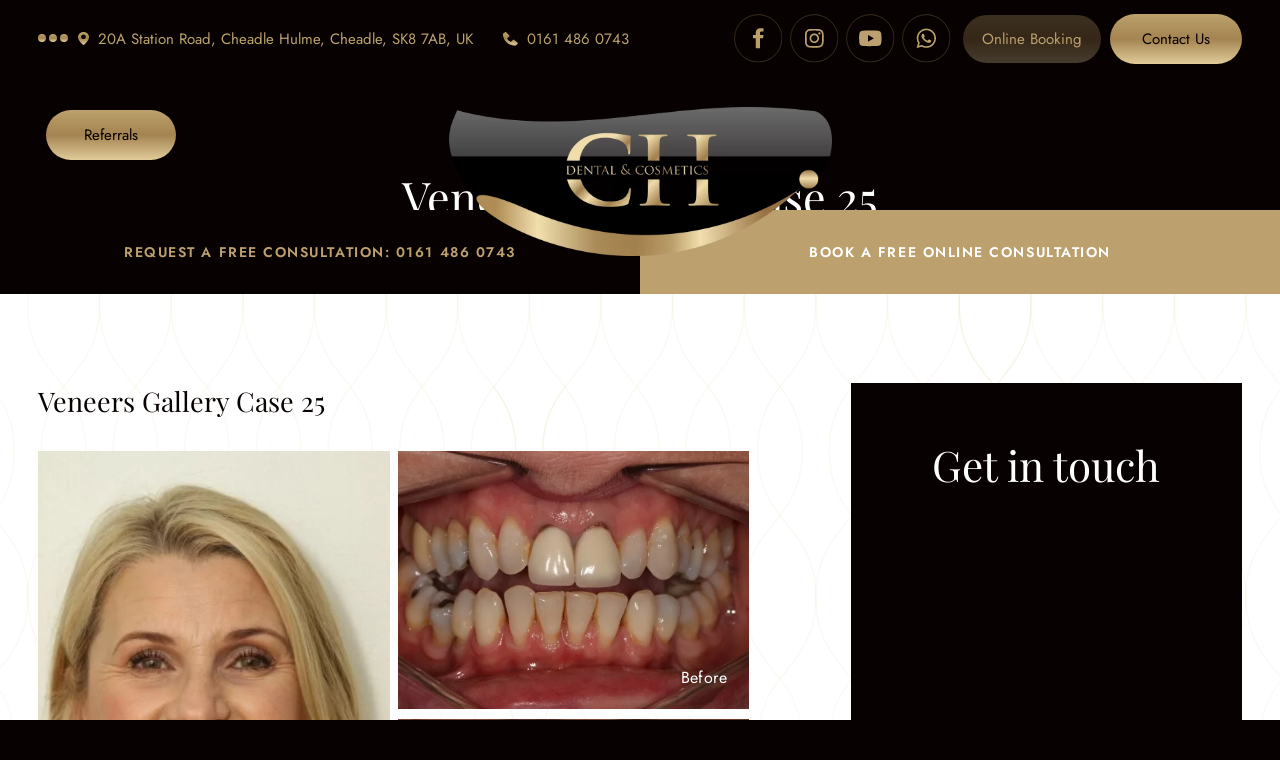

--- FILE ---
content_type: image/svg+xml
request_url: https://www.cheadlehulmedental.com/wp-content/themes/cheadlehulmedental/images/conten-bg1.svg
body_size: 2491
content:
<svg width="1440" height="700" viewBox="0 0 1440 700" fill="none" xmlns="http://www.w3.org/2000/svg">
    <g clip-path="url(#uau98ykmfa)">
        <mask id="ocbfm371bb" style="mask-type:luminance" maskUnits="userSpaceOnUse" x="-9" y="0" width="645" height="657">
            <path d="M636 0H-9v657h645V0z" fill="#fff"/>
        </mask>
        <g mask="url(#ocbfm371bb)" fill="#E1CC9A" fill-opacity=".13">
            <path d="M-.76 587.257c-2.768-3.473-5.536-6.966-8.24-10.577v2.62c2.31 3.036 4.663 5.997 7.005 8.937 14.203 17.851 28.895 36.32 31.93 68.752h1.586c-3.045-32.997-17.908-51.679-32.28-69.743M-1.995 259.641c15.98 20.088 32.515 40.857 32.515 81.662 0 40.804-16.523 61.573-32.515 81.661-2.342 2.94-4.695 5.901-7.005 8.936v2.621c2.704-3.611 5.483-7.105 8.24-10.577 16.151-20.301 32.856-41.294 32.856-82.641 0-41.348-16.705-62.341-32.856-82.642-2.757-3.472-5.536-6.966-8.24-10.577v2.621c2.31 3.035 4.663 5.996 7.005 8.936z"/>
            <path d="M32.106 341.271c0-40.805 16.524-61.574 32.515-81.662 16.15-20.301 32.855-41.294 32.855-82.642 0-41.347-16.704-62.34-32.855-82.641C48.63 74.238 32.107 53.468 32.107 12.664c0-4.356.191-8.617.564-12.664h-1.587a142.985 142.985 0 0 0-.553 12.664c0 41.347 16.704 62.34 32.855 82.642 15.98 20.088 32.515 40.857 32.515 81.661 0 40.805-16.534 61.574-32.515 81.662-16.15 20.301-32.855 41.294-32.855 82.642 0 41.347 16.704 62.34 32.855 82.641C79.366 444 95.901 464.77 95.901 505.574c0 40.804-16.534 61.574-32.515 81.662-14.373 18.064-29.246 36.756-32.28 69.753h1.586c3.034-32.443 17.716-50.912 31.929-68.774 16.15-20.301 32.855-41.294 32.855-82.652 0-41.358-16.704-62.34-32.855-82.641-15.991-20.088-32.514-40.858-32.514-81.662M482.998 587.257c-15.991-20.088-32.514-40.858-32.514-81.662 0-40.804 16.534-61.574 32.514-81.662 16.151-20.3 32.856-41.294 32.856-82.641 0-41.348-16.705-62.341-32.856-82.642-15.991-20.088-32.514-40.857-32.514-81.661 0-40.805 16.534-61.574 32.514-81.662 16.151-20.3 32.856-41.294 32.856-82.652 0-4.346-.192-8.606-.565-12.675h-1.586c.373 4.069.564 8.33.564 12.675 0 40.804-16.534 61.574-32.514 81.661-16.162 20.301-32.856 41.295-32.856 82.653 0 41.358 16.705 62.34 32.856 82.641 15.98 20.088 32.514 40.858 32.514 81.662 0 40.804-16.534 61.574-32.514 81.662-16.162 20.3-32.856 41.294-32.856 82.641 0 41.348 16.705 62.341 32.856 82.642 14.213 17.851 28.894 36.32 31.929 68.752h1.597c-3.045-32.997-17.908-51.679-32.281-69.743"/>
            <path d="M515.854 341.271c0-40.805 16.534-61.574 32.515-81.662 16.15-20.301 32.855-41.294 32.855-82.642 0-41.347-16.705-62.34-32.855-82.641-15.981-20.088-32.515-40.858-32.515-81.662 0-4.356.192-8.617.554-12.664h-1.587c-.372 4.058-.553 8.308-.553 12.664 0 41.347 16.704 62.34 32.855 82.642 15.991 20.088 32.514 40.857 32.514 81.661 0 40.805-16.534 61.574-32.514 81.662-16.151 20.301-32.855 41.294-32.855 82.642 0 41.347 16.704 62.34 32.855 82.641 15.98 20.088 32.514 40.858 32.514 81.662 0 40.804-16.534 61.574-32.514 81.662-14.373 18.064-29.236 36.756-32.28 69.753h1.586c3.034-32.443 17.716-50.912 31.929-68.774 16.151-20.301 32.855-41.294 32.855-82.652 0-41.358-16.704-62.34-32.855-82.641-15.981-20.088-32.515-40.858-32.515-81.662M611.737 505.595c0-33.753 11.306-53.798 24.263-71.085v-2.62c-13.638 17.883-25.85 38.354-25.85 73.705s12.212 55.822 25.85 73.706v-2.621c-12.957-17.286-24.263-37.332-24.263-71.085zM611.737 176.989c0-33.754 11.306-53.799 24.263-71.086v-2.62c-13.638 17.883-25.85 38.355-25.85 73.716 0 35.362 12.212 55.822 25.85 73.706v-2.621c-12.957-17.286-24.263-37.332-24.263-71.085M321.746 587.257c-15.992-20.088-32.515-40.858-32.515-81.662 0-40.804 16.523-61.574 32.515-81.662 16.15-20.3 32.855-41.294 32.855-82.641 0-41.348-16.705-62.341-32.855-82.642-15.992-20.088-32.515-40.857-32.515-81.661 0-40.805 16.523-61.574 32.515-81.662 16.15-20.3 32.855-41.294 32.855-82.652 0-4.346-.192-8.606-.565-12.675h-1.575c.372 4.069.564 8.33.564 12.675 0 40.804-16.534 61.574-32.514 81.661-16.151 20.301-32.856 41.295-32.856 82.653 0 41.358 16.705 62.34 32.856 82.641 15.98 20.088 32.514 40.858 32.514 81.662 0 40.804-16.534 61.574-32.514 81.662-16.151 20.3-32.856 41.294-32.856 82.641 0 41.348 16.705 62.341 32.856 82.642 14.213 17.851 28.894 36.32 31.929 68.752h1.596c-3.044-32.997-17.907-51.679-32.28-69.743M160.493 587.257c-15.991-20.088-32.515-40.858-32.515-81.662 0-40.804 16.524-61.574 32.515-81.662 16.151-20.3 32.855-41.294 32.855-82.641 0-41.348-16.704-62.341-32.855-82.642-15.991-20.088-32.515-40.857-32.515-81.661 0-40.805 16.524-61.574 32.515-81.662 16.151-20.3 32.855-41.294 32.855-82.652 0-4.346-.191-8.606-.564-12.675h-1.586c.372 4.069.564 8.33.564 12.675 0 40.804-16.534 61.574-32.515 81.661-16.15 20.301-32.855 41.295-32.855 82.653 0 41.358 16.705 62.34 32.855 82.641 15.981 20.088 32.515 40.858 32.515 81.662 0 40.804-16.534 61.574-32.515 81.662-16.15 20.3-32.855 41.294-32.855 82.641 0 41.348 16.705 62.341 32.855 82.642 14.213 17.851 28.895 36.32 31.929 68.752h1.587c-3.045-32.997-17.908-51.679-32.281-69.743"/>
            <path d="M193.359 341.271c0-40.805 16.534-61.574 32.514-81.662 16.151-20.301 32.856-41.294 32.856-82.642 0-41.347-16.705-62.34-32.856-82.641-15.98-20.088-32.514-40.858-32.514-81.662 0-4.356.191-8.617.553-12.664h-1.586c-.373 4.058-.554 8.308-.554 12.664 0 41.347 16.705 62.34 32.856 82.642 15.98 20.088 32.514 40.857 32.514 81.661 0 40.805-16.534 61.574-32.514 81.662-16.151 20.301-32.856 41.294-32.856 82.642 0 41.347 16.705 62.34 32.856 82.641 15.98 20.088 32.514 40.858 32.514 81.662 0 40.804-16.534 61.574-32.514 81.662-14.373 18.064-29.236 36.756-32.281 69.753h1.587c3.034-32.443 17.716-50.912 31.929-68.774 16.151-20.301 32.855-41.294 32.855-82.652 0-41.358-16.704-62.34-32.855-82.641-15.981-20.088-32.515-40.858-32.515-81.662M354.601 341.271c0-40.805 16.534-61.574 32.515-81.662 16.15-20.301 32.855-41.294 32.855-82.642 0-41.347-16.705-62.34-32.855-82.641-15.991-20.088-32.515-40.858-32.515-81.662 0-4.356.192-8.617.564-12.664h-1.586a142.982 142.982 0 0 0-.554 12.664c0 41.347 16.705 62.34 32.856 82.642 15.98 20.088 32.514 40.857 32.514 81.661 0 40.805-16.534 61.574-32.514 81.662-16.151 20.301-32.856 41.294-32.856 82.642 0 41.347 16.705 62.34 32.856 82.641 15.98 20.088 32.514 40.858 32.514 81.662 0 40.804-16.534 61.574-32.514 81.662-14.373 18.064-29.246 36.756-32.281 69.753h1.587c3.034-32.443 17.715-50.912 31.929-68.774 16.15-20.301 32.855-41.294 32.855-82.652 0-41.358-16.705-62.34-32.855-82.641-15.991-20.088-32.515-40.858-32.515-81.662M15.274 176.967c0 33.753-11.306 53.799-24.274 71.085v2.621c13.638-17.883 25.85-38.355 25.85-73.706 0-35.351-12.212-55.822-25.85-73.705v2.62c12.957 17.287 24.274 37.332 24.274 71.085zM-9 431.869v2.62c12.957 17.286 24.264 37.332 24.264 71.085 0 33.753-11.307 53.798-24.264 71.085v2.62c13.638-17.883 25.85-38.354 25.85-73.716 0-35.361-12.212-55.811-25.85-73.694z"/>
            <path d="M402.372 587.257c-15.981-20.088-32.515-40.858-32.515-81.662 0-40.804 16.534-61.574 32.515-81.662 16.151-20.3 32.855-41.294 32.855-82.641 0-41.348-16.704-62.341-32.855-82.642-15.981-20.088-32.515-40.857-32.515-81.661 0-40.805 16.534-61.574 32.515-81.662 16.151-20.3 32.855-41.294 32.855-82.652 0-4.346-.191-8.606-.564-12.675h-1.586c.372 4.069.564 8.33.564 12.675 0 40.804-16.534 61.574-32.515 81.661-16.151 20.301-32.855 41.295-32.855 82.653 0 41.358 16.704 62.34 32.855 82.641 15.981 20.088 32.515 40.858 32.515 81.662 0 40.804-16.534 61.574-32.515 81.662-16.151 20.3-32.855 41.294-32.855 82.641 0 41.348 16.704 62.341 32.855 82.642 14.203 17.851 28.895 36.32 31.929 68.752h1.587c-3.045-32.997-17.908-51.679-32.281-69.743"/>
            <path d="M435.228 341.271c0-40.805 16.534-61.574 32.514-81.662 16.151-20.301 32.855-41.294 32.855-82.642 0-41.347-16.704-62.34-32.855-82.641-15.991-20.088-32.514-40.858-32.514-81.662 0-4.356.191-8.617.564-12.664h-1.587a143.371 143.371 0 0 0-.553 12.664c0 41.347 16.704 62.34 32.855 82.642 15.991 20.088 32.515 40.857 32.515 81.661 0 40.805-16.534 61.574-32.515 81.662-16.151 20.301-32.855 41.294-32.855 82.642 0 41.347 16.704 62.34 32.855 82.641 15.991 20.088 32.515 40.858 32.515 81.662 0 40.804-16.534 61.574-32.515 81.662-14.373 18.064-29.235 36.756-32.28 69.753h1.597c3.034-32.443 17.716-50.912 31.929-68.774 16.151-20.301 32.855-41.294 32.855-82.652 0-41.358-16.704-62.34-32.855-82.641-15.991-20.088-32.515-40.858-32.515-81.662M563.625 587.257c-15.991-20.088-32.515-40.858-32.515-81.662 0-40.804 16.524-61.574 32.515-81.662 16.151-20.3 32.855-41.294 32.855-82.641 0-41.348-16.704-62.341-32.855-82.642-15.991-20.088-32.515-40.857-32.515-81.661 0-40.805 16.524-61.574 32.515-81.662 16.151-20.3 32.855-41.294 32.855-82.652 0-4.346-.191-8.606-.553-12.675h-1.587c.373 4.069.564 8.33.564 12.675 0 40.804-16.534 61.574-32.514 81.661-16.151 20.301-32.855 41.295-32.855 82.653 0 41.358 16.704 62.34 32.855 82.641 15.98 20.088 32.514 40.858 32.514 81.662 0 40.804-16.534 61.574-32.514 81.662-16.151 20.3-32.855 41.294-32.855 82.641 0 41.348 16.704 62.341 32.855 82.642 14.213 17.851 28.895 36.32 31.929 68.752h1.597c-3.045-32.997-17.908-51.679-32.28-69.743"/>
            <path d="M627.76 587.246c-14.373 18.064-29.236 36.757-32.281 69.754h1.587c3.034-32.443 17.716-50.912 31.929-68.774 2.342-2.94 4.695-5.911 7.005-8.936v-2.62c-2.704 3.61-5.483 7.104-8.251 10.576M628.994 422.932c-15.98-20.088-32.514-40.857-32.514-81.661 0-40.805 16.534-61.574 32.514-81.662 2.343-2.94 4.696-5.911 7.006-8.936v-2.621c-2.704 3.611-5.483 7.105-8.251 10.577-16.151 20.301-32.855 41.294-32.855 82.642 0 41.347 16.704 62.34 32.855 82.641 2.757 3.472 5.536 6.966 8.24 10.577v-2.621c-2.31-3.035-4.663-5.996-7.005-8.936M79.867 587.257c-15.98-20.088-32.515-40.858-32.515-81.662 0-40.804 16.534-61.574 32.515-81.662 16.15-20.3 32.855-41.294 32.855-82.641 0-41.348-16.705-62.341-32.855-82.642-15.98-20.088-32.515-40.857-32.515-81.661 0-40.805 16.534-61.574 32.515-81.662 16.15-20.3 32.855-41.294 32.855-82.652 0-4.346-.192-8.606-.564-12.675h-1.587c.373 4.069.564 8.33.564 12.675 0 40.804-16.534 61.574-32.514 81.661-16.15 20.301-32.855 41.295-32.855 82.653 0 41.358 16.704 62.34 32.855 82.641 15.98 20.088 32.514 40.858 32.514 81.662 0 40.804-16.534 61.574-32.514 81.662-16.15 20.3-32.855 41.294-32.855 82.641 0 41.348 16.704 62.341 32.855 82.642 14.213 17.851 28.895 36.32 31.929 68.752h1.586c-3.045-32.997-17.907-51.679-32.28-69.743"/>
            <path d="M112.722 341.271c0-40.805 16.524-61.574 32.515-81.662 16.151-20.301 32.855-41.294 32.855-82.642 0-41.347-16.704-62.34-32.855-82.641-15.981-20.088-32.515-40.858-32.515-81.662 0-4.356.192-8.617.564-12.664H111.7a142.982 142.982 0 0 0-.554 12.664c0 41.347 16.705 62.34 32.856 82.642 15.98 20.088 32.514 40.857 32.514 81.661 0 40.805-16.534 61.574-32.514 81.662-16.151 20.301-32.856 41.294-32.856 82.642 0 41.347 16.705 62.34 32.856 82.641 15.98 20.088 32.514 40.858 32.514 81.662 0 40.804-16.534 61.574-32.514 81.662-14.373 18.064-29.246 36.756-32.281 69.753h1.597c3.035-32.443 17.716-50.912 31.929-68.774 16.151-20.301 32.856-41.294 32.856-82.652 0-41.358-16.705-62.34-32.856-82.641-15.98-20.088-32.514-40.858-32.514-81.662M241.12 587.257c-15.992-20.088-32.515-40.858-32.515-81.662 0-40.804 16.523-61.574 32.515-81.662 16.15-20.3 32.855-41.294 32.855-82.641 0-41.348-16.705-62.341-32.855-82.642-15.992-20.088-32.515-40.857-32.515-81.661 0-40.805 16.523-61.574 32.515-81.662 16.15-20.3 32.855-41.294 32.855-82.652 0-4.346-.192-8.606-.554-12.675h-1.586c.372 4.069.564 8.33.564 12.675 0 40.804-16.534 61.574-32.514 81.661-16.151 20.301-32.856 41.295-32.856 82.653 0 41.358 16.705 62.34 32.856 82.641 15.98 20.088 32.514 40.858 32.514 81.662 0 40.804-16.534 61.574-32.514 81.662-16.151 20.3-32.856 41.294-32.856 82.641 0 41.348 16.705 62.341 32.856 82.642 14.213 17.851 28.894 36.32 31.929 68.752h1.597c-3.045-32.997-17.908-51.679-32.281-69.743"/>
            <path d="M273.975 341.271c0-40.805 16.534-61.574 32.514-81.662 16.151-20.301 32.855-41.294 32.855-82.642 0-41.347-16.704-62.34-32.855-82.641-15.991-20.088-32.514-40.858-32.514-81.662 0-4.356.191-8.617.564-12.664h-1.586a142.982 142.982 0 0 0-.554 12.664c0 41.347 16.704 62.34 32.855 82.642 15.981 20.088 32.515 40.857 32.515 81.661 0 40.805-16.534 61.574-32.515 81.662-16.151 20.301-32.855 41.294-32.855 82.642 0 41.347 16.704 62.34 32.855 82.641 15.981 20.088 32.515 40.858 32.515 81.662 0 40.804-16.534 61.574-32.515 81.662-14.373 18.064-29.246 36.756-32.28 69.753h1.586c3.034-32.443 17.716-50.912 31.929-68.774 16.151-20.301 32.855-41.294 32.855-82.652 0-41.358-16.704-62.34-32.855-82.641-15.991-20.088-32.514-40.858-32.514-81.662"/>
        </g>
    </g>
    <g clip-path="url(#20y6q19ngc)">
        <mask id="pkzdn70ntd" style="mask-type:luminance" maskUnits="userSpaceOnUse" x="555" y="0" width="645" height="657">
            <path d="M1200 0H555v657h645V0z" fill="#fff"/>
        </mask>
        <g mask="url(#pkzdn70ntd)" fill="#E1CC9A" fill-opacity=".13">
            <path d="M563.24 587.257c-2.768-3.473-5.536-6.966-8.24-10.577v2.62c2.31 3.036 4.663 5.997 7.005 8.937 14.203 17.851 28.895 36.32 31.929 68.752h1.587c-3.045-32.997-17.908-51.679-32.281-69.743M562.005 259.641c15.981 20.088 32.515 40.857 32.515 81.662 0 40.804-16.523 61.573-32.515 81.661-2.342 2.94-4.695 5.901-7.005 8.936v2.621c2.704-3.611 5.483-7.105 8.24-10.577 16.151-20.301 32.856-41.294 32.856-82.641 0-41.348-16.705-62.341-32.856-82.642-2.757-3.472-5.536-6.966-8.24-10.577v2.621c2.31 3.035 4.663 5.996 7.005 8.936z"/>
            <path d="M596.106 341.271c0-40.805 16.524-61.574 32.515-81.662 16.151-20.301 32.855-41.294 32.855-82.642 0-41.347-16.704-62.34-32.855-82.641-15.991-20.088-32.515-40.858-32.515-81.662 0-4.356.192-8.617.565-12.664h-1.587a142.99 142.99 0 0 0-.553 12.664c0 41.347 16.704 62.34 32.855 82.642 15.98 20.088 32.515 40.857 32.515 81.661 0 40.805-16.535 61.574-32.515 81.662-16.151 20.301-32.855 41.294-32.855 82.642 0 41.347 16.704 62.34 32.855 82.641 15.98 20.088 32.515 40.858 32.515 81.662 0 40.804-16.535 61.574-32.515 81.662-14.373 18.064-29.246 36.756-32.28 69.753h1.586c3.034-32.443 17.716-50.912 31.929-68.774 16.151-20.301 32.855-41.294 32.855-82.652 0-41.358-16.704-62.34-32.855-82.641-15.991-20.088-32.515-40.858-32.515-81.662M1047 587.257c-15.99-20.088-32.52-40.858-32.52-81.662 0-40.804 16.54-61.574 32.52-81.662 16.15-20.3 32.85-41.294 32.85-82.641 0-41.348-16.7-62.341-32.85-82.642-15.99-20.088-32.52-40.857-32.52-81.661 0-40.805 16.54-61.574 32.52-81.662 16.15-20.3 32.85-41.294 32.85-82.652 0-4.346-.19-8.606-.56-12.675h-1.59c.38 4.069.57 8.33.57 12.675 0 40.804-16.54 61.574-32.52 81.661-16.16 20.301-32.85 41.295-32.85 82.653 0 41.358 16.7 62.34 32.85 82.641 15.98 20.088 32.52 40.858 32.52 81.662 0 40.804-16.54 61.574-32.52 81.662-16.16 20.3-32.85 41.294-32.85 82.641 0 41.348 16.7 62.341 32.85 82.642 14.22 17.851 28.9 36.32 31.93 68.752h1.6c-3.05-32.997-17.91-51.679-32.28-69.743"/>
            <path d="M1079.85 341.271c0-40.805 16.54-61.574 32.52-81.662 16.15-20.301 32.85-41.294 32.85-82.642 0-41.347-16.7-62.34-32.85-82.641-15.98-20.088-32.52-40.858-32.52-81.662 0-4.356.2-8.617.56-12.664h-1.59c-.37 4.058-.55 8.308-.55 12.664 0 41.347 16.7 62.34 32.85 82.642 15.99 20.088 32.52 40.857 32.52 81.661 0 40.805-16.54 61.574-32.52 81.662-16.15 20.301-32.85 41.294-32.85 82.642 0 41.347 16.7 62.34 32.85 82.641 15.98 20.088 32.52 40.858 32.52 81.662 0 40.804-16.54 61.574-32.52 81.662-14.37 18.064-29.23 36.756-32.28 69.753h1.59c3.03-32.443 17.71-50.912 31.93-68.774 16.15-20.301 32.85-41.294 32.85-82.652 0-41.358-16.7-62.34-32.85-82.641-15.98-20.088-32.52-40.858-32.52-81.662M1175.74 505.595c0-33.753 11.3-53.798 24.26-71.085v-2.62c-13.64 17.883-25.85 38.354-25.85 73.705s12.21 55.822 25.85 73.706v-2.621c-12.96-17.286-24.26-37.332-24.26-71.085zM1175.74 176.989c0-33.754 11.3-53.799 24.26-71.086v-2.62c-13.64 17.883-25.85 38.355-25.85 73.716 0 35.362 12.21 55.822 25.85 73.706v-2.621c-12.96-17.286-24.26-37.332-24.26-71.085M885.746 587.257c-15.992-20.088-32.515-40.858-32.515-81.662 0-40.804 16.523-61.574 32.515-81.662 16.15-20.3 32.855-41.294 32.855-82.641 0-41.348-16.705-62.341-32.855-82.642-15.992-20.088-32.515-40.857-32.515-81.661 0-40.805 16.523-61.574 32.515-81.662 16.15-20.3 32.855-41.294 32.855-82.652 0-4.346-.192-8.606-.565-12.675h-1.575c.372 4.069.564 8.33.564 12.675 0 40.804-16.534 61.574-32.514 81.661-16.151 20.301-32.856 41.295-32.856 82.653 0 41.358 16.705 62.34 32.856 82.641 15.98 20.088 32.514 40.858 32.514 81.662 0 40.804-16.534 61.574-32.514 81.662-16.151 20.3-32.856 41.294-32.856 82.641 0 41.348 16.705 62.341 32.856 82.642 14.213 17.851 28.894 36.32 31.929 68.752h1.596c-3.044-32.997-17.907-51.679-32.28-69.743M724.493 587.257c-15.991-20.088-32.515-40.858-32.515-81.662 0-40.804 16.524-61.574 32.515-81.662 16.151-20.3 32.855-41.294 32.855-82.641 0-41.348-16.704-62.341-32.855-82.642-15.991-20.088-32.515-40.857-32.515-81.661 0-40.805 16.524-61.574 32.515-81.662 16.151-20.3 32.855-41.294 32.855-82.652 0-4.346-.191-8.606-.564-12.675h-1.586c.372 4.069.564 8.33.564 12.675 0 40.804-16.534 61.574-32.515 81.661-16.15 20.301-32.855 41.295-32.855 82.653 0 41.358 16.705 62.34 32.855 82.641 15.981 20.088 32.515 40.858 32.515 81.662 0 40.804-16.534 61.574-32.515 81.662-16.15 20.3-32.855 41.294-32.855 82.641 0 41.348 16.705 62.341 32.855 82.642 14.213 17.851 28.895 36.32 31.929 68.752h1.587c-3.045-32.997-17.908-51.679-32.281-69.743"/>
            <path d="M757.359 341.271c0-40.805 16.534-61.574 32.514-81.662 16.151-20.301 32.856-41.294 32.856-82.642 0-41.347-16.705-62.34-32.856-82.641-15.98-20.088-32.514-40.858-32.514-81.662 0-4.356.191-8.617.553-12.664h-1.586c-.373 4.058-.554 8.308-.554 12.664 0 41.347 16.705 62.34 32.856 82.642 15.98 20.088 32.514 40.857 32.514 81.661 0 40.805-16.534 61.574-32.514 81.662-16.151 20.301-32.856 41.294-32.856 82.642 0 41.347 16.705 62.34 32.856 82.641 15.98 20.088 32.514 40.858 32.514 81.662 0 40.804-16.534 61.574-32.514 81.662-14.373 18.064-29.236 36.756-32.281 69.753h1.587c3.034-32.443 17.716-50.912 31.929-68.774 16.151-20.301 32.855-41.294 32.855-82.652 0-41.358-16.704-62.34-32.855-82.641-15.981-20.088-32.515-40.858-32.515-81.662M918.601 341.271c0-40.805 16.534-61.574 32.515-81.662 16.15-20.301 32.855-41.294 32.855-82.642 0-41.347-16.705-62.34-32.855-82.641-15.991-20.088-32.515-40.858-32.515-81.662 0-4.356.192-8.617.564-12.664h-1.586a142.982 142.982 0 0 0-.554 12.664c0 41.347 16.705 62.34 32.856 82.642 15.98 20.088 32.514 40.857 32.514 81.661 0 40.805-16.534 61.574-32.514 81.662-16.151 20.301-32.856 41.294-32.856 82.642 0 41.347 16.705 62.34 32.856 82.641 15.98 20.088 32.514 40.858 32.514 81.662 0 40.804-16.534 61.574-32.514 81.662-14.373 18.064-29.246 36.756-32.281 69.753h1.587c3.034-32.443 17.715-50.912 31.929-68.774 16.15-20.301 32.855-41.294 32.855-82.652 0-41.358-16.705-62.34-32.855-82.641-15.991-20.088-32.515-40.858-32.515-81.662M579.274 176.967c0 33.753-11.307 53.799-24.274 71.085v2.621c13.638-17.883 25.85-38.355 25.85-73.706 0-35.351-12.212-55.822-25.85-73.705v2.62c12.957 17.287 24.274 37.332 24.274 71.085zM555 431.869v2.62c12.957 17.286 24.263 37.332 24.263 71.085 0 33.753-11.306 53.798-24.263 71.085v2.62c13.638-17.883 25.85-38.354 25.85-73.716 0-35.361-12.212-55.811-25.85-73.694z"/>
            <path d="M966.372 587.257c-15.981-20.088-32.515-40.858-32.515-81.662 0-40.804 16.534-61.574 32.515-81.662 16.151-20.3 32.855-41.294 32.855-82.641 0-41.348-16.704-62.341-32.855-82.642-15.981-20.088-32.515-40.857-32.515-81.661 0-40.805 16.534-61.574 32.515-81.662 16.151-20.3 32.855-41.294 32.855-82.652 0-4.346-.191-8.606-.564-12.675h-1.586c.372 4.069.564 8.33.564 12.675 0 40.804-16.534 61.574-32.515 81.661-16.151 20.301-32.855 41.295-32.855 82.653 0 41.358 16.704 62.34 32.855 82.641 15.981 20.088 32.515 40.858 32.515 81.662 0 40.804-16.534 61.574-32.515 81.662-16.151 20.3-32.855 41.294-32.855 82.641 0 41.348 16.704 62.341 32.855 82.642 14.203 17.851 28.895 36.32 31.929 68.752h1.587c-3.045-32.997-17.908-51.679-32.281-69.743"/>
            <path d="M999.228 341.271c0-40.805 16.532-61.574 32.512-81.662 16.15-20.301 32.86-41.294 32.86-82.642 0-41.347-16.71-62.34-32.86-82.641-15.99-20.088-32.512-40.858-32.512-81.662 0-4.356.191-8.617.564-12.664h-1.587a143.371 143.371 0 0 0-.553 12.664c0 41.347 16.708 62.34 32.858 82.642 15.99 20.088 32.51 40.857 32.51 81.661 0 40.805-16.53 61.574-32.51 81.662-16.15 20.301-32.858 41.294-32.858 82.642 0 41.347 16.708 62.34 32.858 82.641 15.99 20.088 32.51 40.858 32.51 81.662 0 40.804-16.53 61.574-32.51 81.662-14.38 18.064-29.24 36.756-32.283 69.753h1.597c3.036-32.443 17.716-50.912 31.926-68.774 16.15-20.301 32.86-41.294 32.86-82.652 0-41.358-16.71-62.34-32.86-82.641-15.99-20.088-32.512-40.858-32.512-81.662M1127.62 587.257c-15.99-20.088-32.51-40.858-32.51-81.662 0-40.804 16.52-61.574 32.51-81.662 16.16-20.3 32.86-41.294 32.86-82.641 0-41.348-16.7-62.341-32.86-82.642-15.99-20.088-32.51-40.857-32.51-81.661 0-40.805 16.52-61.574 32.51-81.662 16.16-20.3 32.86-41.294 32.86-82.652 0-4.346-.19-8.606-.55-12.675h-1.59c.37 4.069.56 8.33.56 12.675 0 40.804-16.53 61.574-32.51 81.661-16.15 20.301-32.86 41.295-32.86 82.653 0 41.358 16.71 62.34 32.86 82.641 15.98 20.088 32.51 40.858 32.51 81.662 0 40.804-16.53 61.574-32.51 81.662-16.15 20.3-32.86 41.294-32.86 82.641 0 41.348 16.71 62.341 32.86 82.642 14.21 17.851 28.89 36.32 31.93 68.752h1.6c-3.05-32.997-17.91-51.679-32.28-69.743"/>
            <path d="M1191.76 587.246c-14.37 18.064-29.24 36.757-32.28 69.754h1.59c3.03-32.443 17.71-50.912 31.92-68.774 2.35-2.94 4.7-5.911 7.01-8.936v-2.62c-2.7 3.61-5.48 7.104-8.25 10.576M1192.99 422.932c-15.98-20.088-32.51-40.857-32.51-81.661 0-40.805 16.53-61.574 32.51-81.662 2.35-2.94 4.7-5.911 7.01-8.936v-2.621c-2.7 3.611-5.48 7.105-8.25 10.577-16.15 20.301-32.86 41.294-32.86 82.642 0 41.347 16.71 62.34 32.86 82.641 2.76 3.472 5.54 6.966 8.24 10.577v-2.621c-2.31-3.035-4.66-5.996-7.01-8.936M643.867 587.257c-15.981-20.088-32.515-40.858-32.515-81.662 0-40.804 16.534-61.574 32.515-81.662 16.15-20.3 32.855-41.294 32.855-82.641 0-41.348-16.705-62.341-32.855-82.642-15.981-20.088-32.515-40.857-32.515-81.661 0-40.805 16.534-61.574 32.515-81.662 16.15-20.3 32.855-41.294 32.855-82.652 0-4.346-.192-8.606-.564-12.675h-1.587c.373 4.069.564 8.33.564 12.675 0 40.804-16.534 61.574-32.514 81.661-16.151 20.301-32.855 41.295-32.855 82.653 0 41.358 16.704 62.34 32.855 82.641 15.98 20.088 32.514 40.858 32.514 81.662 0 40.804-16.534 61.574-32.514 81.662-16.151 20.3-32.855 41.294-32.855 82.641 0 41.348 16.704 62.341 32.855 82.642 14.213 17.851 28.895 36.32 31.929 68.752h1.586c-3.045-32.997-17.907-51.679-32.28-69.743"/>
            <path d="M676.722 341.271c0-40.805 16.524-61.574 32.515-81.662 16.151-20.301 32.855-41.294 32.855-82.642 0-41.347-16.704-62.34-32.855-82.641-15.981-20.088-32.515-40.858-32.515-81.662 0-4.356.192-8.617.564-12.664H675.7a142.982 142.982 0 0 0-.554 12.664c0 41.347 16.705 62.34 32.856 82.642 15.98 20.088 32.514 40.857 32.514 81.661 0 40.805-16.534 61.574-32.514 81.662-16.151 20.301-32.856 41.294-32.856 82.642 0 41.347 16.705 62.34 32.856 82.641 15.98 20.088 32.514 40.858 32.514 81.662 0 40.804-16.534 61.574-32.514 81.662-14.373 18.064-29.246 36.756-32.281 69.753h1.597c3.035-32.443 17.716-50.912 31.929-68.774 16.151-20.301 32.856-41.294 32.856-82.652 0-41.358-16.705-62.34-32.856-82.641-15.98-20.088-32.514-40.858-32.514-81.662M805.12 587.257c-15.992-20.088-32.515-40.858-32.515-81.662 0-40.804 16.523-61.574 32.515-81.662 16.15-20.3 32.855-41.294 32.855-82.641 0-41.348-16.705-62.341-32.855-82.642-15.992-20.088-32.515-40.857-32.515-81.661 0-40.805 16.523-61.574 32.515-81.662 16.15-20.3 32.855-41.294 32.855-82.652 0-4.346-.192-8.606-.554-12.675h-1.586c.372 4.069.564 8.33.564 12.675 0 40.804-16.534 61.574-32.514 81.661-16.151 20.301-32.856 41.295-32.856 82.653 0 41.358 16.705 62.34 32.856 82.641 15.98 20.088 32.514 40.858 32.514 81.662 0 40.804-16.534 61.574-32.514 81.662-16.151 20.3-32.856 41.294-32.856 82.641 0 41.348 16.705 62.341 32.856 82.642 14.213 17.851 28.894 36.32 31.929 68.752h1.597c-3.045-32.997-17.908-51.679-32.281-69.743"/>
            <path d="M837.975 341.271c0-40.805 16.534-61.574 32.514-81.662 16.151-20.301 32.855-41.294 32.855-82.642 0-41.347-16.704-62.34-32.855-82.641-15.991-20.088-32.514-40.858-32.514-81.662 0-4.356.191-8.617.564-12.664h-1.586a142.982 142.982 0 0 0-.554 12.664c0 41.347 16.704 62.34 32.855 82.642 15.981 20.088 32.515 40.857 32.515 81.661 0 40.805-16.534 61.574-32.515 81.662-16.151 20.301-32.855 41.294-32.855 82.642 0 41.347 16.704 62.34 32.855 82.641 15.981 20.088 32.515 40.858 32.515 81.662 0 40.804-16.534 61.574-32.515 81.662-14.373 18.064-29.246 36.756-32.28 69.753h1.586c3.034-32.443 17.716-50.912 31.929-68.774 16.151-20.301 32.855-41.294 32.855-82.652 0-41.358-16.704-62.34-32.855-82.641-15.991-20.088-32.514-40.858-32.514-81.662"/>
        </g>
    </g>
    <g clip-path="url(#5kbxco1ame)">
        <mask id="hcby6owlrf" style="mask-type:luminance" maskUnits="userSpaceOnUse" x="1039" y="0" width="645" height="657">
            <path d="M1684 0h-645v657h645V0z" fill="#fff"/>
        </mask>
        <g mask="url(#hcby6owlrf)" fill="#E1CC9A" fill-opacity=".13">
            <path d="M1047.24 587.257c-2.77-3.473-5.54-6.966-8.24-10.577v2.62c2.31 3.036 4.66 5.997 7.01 8.937 14.2 17.851 28.89 36.32 31.92 68.752h1.59c-3.04-32.997-17.91-51.679-32.28-69.743M1046.01 259.641c15.98 20.088 32.51 40.857 32.51 81.662 0 40.804-16.52 61.573-32.51 81.661-2.35 2.94-4.7 5.901-7.01 8.936v2.621c2.7-3.611 5.48-7.105 8.24-10.577 16.15-20.301 32.86-41.294 32.86-82.641 0-41.348-16.71-62.341-32.86-82.642-2.76-3.472-5.54-6.966-8.24-10.577v2.621c2.31 3.035 4.66 5.996 7.01 8.936z"/>
            <path d="M1080.11 341.271c0-40.805 16.52-61.574 32.51-81.662 16.15-20.301 32.86-41.294 32.86-82.642 0-41.347-16.71-62.34-32.86-82.641-15.99-20.088-32.51-40.858-32.51-81.662 0-4.356.19-8.617.56-12.664h-1.59c-.36 4.058-.55 8.308-.55 12.664 0 41.347 16.7 62.34 32.86 82.642 15.98 20.088 32.51 40.857 32.51 81.661 0 40.805-16.53 61.574-32.51 81.662-16.16 20.301-32.86 41.294-32.86 82.642 0 41.347 16.7 62.34 32.86 82.641 15.98 20.088 32.51 40.858 32.51 81.662 0 40.804-16.53 61.574-32.51 81.662-14.38 18.064-29.25 36.756-32.28 69.753h1.58c3.04-32.443 17.72-50.912 31.93-68.774 16.15-20.301 32.86-41.294 32.86-82.652 0-41.358-16.71-62.34-32.86-82.641-15.99-20.088-32.51-40.858-32.51-81.662M1369.75 587.257c-16-20.088-32.52-40.858-32.52-81.662 0-40.804 16.52-61.574 32.52-81.662 16.15-20.3 32.85-41.294 32.85-82.641 0-41.348-16.7-62.341-32.85-82.642-16-20.088-32.52-40.857-32.52-81.661 0-40.805 16.52-61.574 32.52-81.662 16.15-20.3 32.85-41.294 32.85-82.652 0-4.346-.19-8.606-.56-12.675h-1.58c.37 4.069.57 8.33.57 12.675 0 40.804-16.54 61.574-32.52 81.661-16.15 20.301-32.85 41.295-32.85 82.653 0 41.358 16.7 62.34 32.85 82.641 15.98 20.088 32.52 40.858 32.52 81.662 0 40.804-16.54 61.574-32.52 81.662-16.15 20.3-32.85 41.294-32.85 82.641 0 41.348 16.7 62.341 32.85 82.642 14.21 17.851 28.9 36.32 31.93 68.752h1.6c-3.05-32.997-17.91-51.679-32.28-69.743M1208.49 587.257c-15.99-20.088-32.51-40.858-32.51-81.662 0-40.804 16.52-61.574 32.51-81.662 16.15-20.3 32.86-41.294 32.86-82.641 0-41.348-16.71-62.341-32.86-82.642-15.99-20.088-32.51-40.857-32.51-81.661 0-40.805 16.52-61.574 32.51-81.662 16.15-20.3 32.86-41.294 32.86-82.652 0-4.346-.19-8.606-.57-12.675h-1.58c.37 4.069.56 8.33.56 12.675 0 40.804-16.53 61.574-32.51 81.661-16.15 20.301-32.86 41.295-32.86 82.653 0 41.358 16.71 62.34 32.86 82.641 15.98 20.088 32.51 40.858 32.51 81.662 0 40.804-16.53 61.574-32.51 81.662-16.15 20.3-32.86 41.294-32.86 82.641 0 41.348 16.71 62.341 32.86 82.642 14.21 17.851 28.89 36.32 31.93 68.752h1.58c-3.04-32.997-17.9-51.679-32.28-69.743"/>
            <path d="M1241.36 341.271c0-40.805 16.53-61.574 32.51-81.662 16.15-20.301 32.86-41.294 32.86-82.642 0-41.347-16.71-62.34-32.86-82.641-15.98-20.088-32.51-40.858-32.51-81.662 0-4.356.19-8.617.55-12.664h-1.58c-.38 4.058-.56 8.308-.56 12.664 0 41.347 16.71 62.34 32.86 82.642 15.98 20.088 32.51 40.857 32.51 81.661 0 40.805-16.53 61.574-32.51 81.662-16.15 20.301-32.86 41.294-32.86 82.642 0 41.347 16.71 62.34 32.86 82.641 15.98 20.088 32.51 40.858 32.51 81.662 0 40.804-16.53 61.574-32.51 81.662-14.38 18.064-29.24 36.756-32.28 69.753h1.58c3.04-32.443 17.72-50.912 31.93-68.774 16.15-20.301 32.86-41.294 32.86-82.652 0-41.358-16.71-62.34-32.86-82.641-15.98-20.088-32.51-40.858-32.51-81.662M1402.6 341.271c0-40.805 16.54-61.574 32.52-81.662 16.15-20.301 32.85-41.294 32.85-82.642 0-41.347-16.7-62.34-32.85-82.641-16-20.088-32.52-40.858-32.52-81.662 0-4.356.19-8.617.57-12.664h-1.59c-.36 4.058-.55 8.308-.55 12.664 0 41.347 16.7 62.34 32.85 82.642 15.98 20.088 32.52 40.857 32.52 81.661 0 40.805-16.54 61.574-32.52 81.662-16.15 20.301-32.85 41.294-32.85 82.642 0 41.347 16.7 62.34 32.85 82.641 15.98 20.088 32.52 40.858 32.52 81.662 0 40.804-16.54 61.574-32.52 81.662-14.37 18.064-29.25 36.756-32.28 69.753h1.59c3.03-32.443 17.71-50.912 31.93-68.774 16.15-20.301 32.85-41.294 32.85-82.652 0-41.358-16.7-62.34-32.85-82.641-16-20.088-32.52-40.858-32.52-81.662M1063.27 176.967c0 33.753-11.3 53.799-24.27 71.085v2.621c13.64-17.883 25.85-38.355 25.85-73.706 0-35.351-12.21-55.822-25.85-73.705v2.62c12.96 17.287 24.27 37.332 24.27 71.085zM1039 431.869v2.62c12.96 17.286 24.26 37.332 24.26 71.085 0 33.753-11.3 53.798-24.26 71.085v2.62c13.64-17.883 25.85-38.354 25.85-73.716 0-35.361-12.21-55.811-25.85-73.694z"/>
            <path d="M1450.37 587.257c-15.98-20.088-32.51-40.858-32.51-81.662 0-40.804 16.53-61.574 32.51-81.662 16.15-20.3 32.86-41.294 32.86-82.641 0-41.348-16.71-62.341-32.86-82.642-15.98-20.088-32.51-40.857-32.51-81.661 0-40.805 16.53-61.574 32.51-81.662 16.15-20.3 32.86-41.294 32.86-82.652 0-4.346-.19-8.606-.57-12.675h-1.58c.37 4.069.56 8.33.56 12.675 0 40.804-16.53 61.574-32.51 81.661-16.15 20.301-32.86 41.295-32.86 82.653 0 41.358 16.71 62.34 32.86 82.641 15.98 20.088 32.51 40.858 32.51 81.662 0 40.804-16.53 61.574-32.51 81.662-16.15 20.3-32.86 41.294-32.86 82.641 0 41.348 16.71 62.341 32.86 82.642 14.2 17.851 28.89 36.32 31.93 68.752h1.58c-3.04-32.997-17.91-51.679-32.28-69.743M1127.87 587.257c-15.98-20.088-32.52-40.858-32.52-81.662 0-40.804 16.54-61.574 32.52-81.662 16.15-20.3 32.85-41.294 32.85-82.641 0-41.348-16.7-62.341-32.85-82.642-15.98-20.088-32.52-40.857-32.52-81.661 0-40.805 16.54-61.574 32.52-81.662 16.15-20.3 32.85-41.294 32.85-82.652 0-4.346-.19-8.606-.56-12.675h-1.59c.37 4.069.57 8.33.57 12.675 0 40.804-16.54 61.574-32.52 81.661-16.15 20.301-32.85 41.295-32.85 82.653 0 41.358 16.7 62.34 32.85 82.641 15.98 20.088 32.52 40.858 32.52 81.662 0 40.804-16.54 61.574-32.52 81.662-16.15 20.3-32.85 41.294-32.85 82.641 0 41.348 16.7 62.341 32.85 82.642 14.21 17.851 28.9 36.32 31.93 68.752h1.59c-3.05-32.997-17.91-51.679-32.28-69.743"/>
            <path d="M1160.72 341.271c0-40.805 16.53-61.574 32.52-81.662 16.15-20.301 32.85-41.294 32.85-82.642 0-41.347-16.7-62.34-32.85-82.641-15.98-20.088-32.52-40.858-32.52-81.662 0-4.356.19-8.617.57-12.664h-1.59c-.36 4.058-.55 8.308-.55 12.664 0 41.347 16.7 62.34 32.85 82.642 15.98 20.088 32.52 40.857 32.52 81.661 0 40.805-16.54 61.574-32.52 81.662-16.15 20.301-32.85 41.294-32.85 82.642 0 41.347 16.7 62.34 32.85 82.641 15.98 20.088 32.52 40.858 32.52 81.662 0 40.804-16.54 61.574-32.52 81.662-14.37 18.064-29.24 36.756-32.28 69.753h1.6c3.03-32.443 17.71-50.912 31.93-68.774 16.15-20.301 32.85-41.294 32.85-82.652 0-41.358-16.7-62.34-32.85-82.641-15.98-20.088-32.52-40.858-32.52-81.662M1289.12 587.257c-15.99-20.088-32.52-40.858-32.52-81.662 0-40.804 16.53-61.574 32.52-81.662 16.15-20.3 32.85-41.294 32.85-82.641 0-41.348-16.7-62.341-32.85-82.642-15.99-20.088-32.52-40.857-32.52-81.661 0-40.805 16.53-61.574 32.52-81.662 16.15-20.3 32.85-41.294 32.85-82.652 0-4.346-.19-8.606-.55-12.675h-1.59c.38 4.069.57 8.33.57 12.675 0 40.804-16.53 61.574-32.52 81.661-16.15 20.301-32.85 41.295-32.85 82.653 0 41.358 16.7 62.34 32.85 82.641 15.99 20.088 32.52 40.858 32.52 81.662 0 40.804-16.53 61.574-32.52 81.662-16.15 20.3-32.85 41.294-32.85 82.641 0 41.348 16.7 62.341 32.85 82.642 14.22 17.851 28.9 36.32 31.93 68.752h1.6c-3.04-32.997-17.91-51.679-32.28-69.743"/>
            <path d="M1321.98 341.271c0-40.805 16.53-61.574 32.51-81.662 16.15-20.301 32.85-41.294 32.85-82.642 0-41.347-16.7-62.34-32.85-82.641-15.99-20.088-32.51-40.858-32.51-81.662 0-4.356.19-8.617.56-12.664h-1.59c-.36 4.058-.55 8.308-.55 12.664 0 41.347 16.7 62.34 32.85 82.642 15.99 20.088 32.52 40.857 32.52 81.661 0 40.805-16.53 61.574-32.52 81.662-16.15 20.301-32.85 41.294-32.85 82.642 0 41.347 16.7 62.34 32.85 82.641 15.99 20.088 32.52 40.858 32.52 81.662 0 40.804-16.53 61.574-32.52 81.662-14.37 18.064-29.24 36.756-32.28 69.753h1.59c3.03-32.443 17.72-50.912 31.93-68.774 16.15-20.301 32.85-41.294 32.85-82.652 0-41.358-16.7-62.34-32.85-82.641-15.99-20.088-32.51-40.858-32.51-81.662"/>
        </g>
    </g>
    <path transform="matrix(1 0 0 -1 0 700)" fill="url(#3vb3hii5vg)" d="M0 0h1439v314H0z"/>
    <defs>
        <clipPath id="uau98ykmfa">
            <path fill="#fff" transform="translate(-9)" d="M0 0h645v657H0z"/>
        </clipPath>
        <clipPath id="20y6q19ngc">
            <path fill="#fff" transform="translate(555)" d="M0 0h645v657H0z"/>
        </clipPath>
        <clipPath id="5kbxco1ame">
            <path fill="#fff" transform="translate(1039)" d="M0 0h645v657H0z"/>
        </clipPath>
        <linearGradient id="3vb3hii5vg" x1="719.5" y1="0" x2="719.5" y2="314" gradientUnits="userSpaceOnUse">
            <stop stop-color="#fff"/>
            <stop offset="1" stop-color="#fff" stop-opacity="0"/>
        </linearGradient>
    </defs>
</svg>


--- FILE ---
content_type: image/svg+xml
request_url: https://www.cheadlehulmedental.com/wp-content/themes/cheadlehulmedental/images/socials-icon/youtube-white-brown-circle-icon.svg
body_size: 343
content:
<?xml version="1.0" encoding="utf-8"?>
<!-- Generator: Adobe Illustrator 16.0.0, SVG Export Plug-In . SVG Version: 6.00 Build 0)  -->
<!DOCTYPE svg PUBLIC "-//W3C//DTD SVG 1.1//EN" "http://www.w3.org/Graphics/SVG/1.1/DTD/svg11.dtd">
<svg version="1.1" id="Layer_1" xmlns="http://www.w3.org/2000/svg" xmlns:xlink="http://www.w3.org/1999/xlink" x="0px" y="0px"
	 width="50px" height="50px" viewBox="0 0 50 50" enable-background="new 0 0 50 50" xml:space="preserve">
<linearGradient id="SVGID_1_" gradientUnits="userSpaceOnUse" x1="-670.0947" y1="681.7617" x2="-620.376" y2="681.7617" gradientTransform="matrix(-0.0019 -1 1 -0.0019 -657.9873 -618.9401)">
	<stop  offset="0" style="stop-color:#BCA26C"/>
	<stop  offset="0.5215" style="stop-color:#A48451"/>
	<stop  offset="1" style="stop-color:#BCA26C"/>
</linearGradient>
<circle opacity="0.3" fill="none" stroke="url(#SVGID_1_)" stroke-miterlimit="10" enable-background="new    " cx="25" cy="25" r="24.36"/>
<path fill="#BCA06D" d="M22.691,28.463L28.682,25l-5.991-3.463V28.463z M36.034,19.425c0.15,0.542,0.254,1.27,0.323,2.193
	c0.081,0.923,0.115,1.72,0.115,2.413l0.07,0.97c0,2.529-0.186,4.386-0.509,5.576c-0.288,1.039-0.958,1.707-1.997,1.996
	c-0.542,0.15-1.535,0.254-3.059,0.324c-1.5,0.08-2.873,0.115-4.143,0.115L25,33.08c-4.836,0-7.849-0.184-9.037-0.508
	c-1.039-0.289-1.708-0.957-1.997-1.996c-0.15-0.543-0.254-1.27-0.323-2.193c-0.081-0.924-0.115-1.721-0.115-2.412L13.458,25
	c0-2.528,0.185-4.386,0.508-5.575c0.289-1.039,0.958-1.708,1.997-1.997c0.542-0.15,1.535-0.254,3.059-0.323
	c1.5-0.081,2.874-0.116,4.144-0.116L25,16.92c4.836,0,7.849,0.185,9.038,0.508C35.076,17.717,35.746,18.387,36.034,19.425z"/>
</svg>


--- FILE ---
content_type: image/svg+xml
request_url: https://www.cheadlehulmedental.com/wp-content/themes/cheadlehulmedental/images/socials-icon/whatsapp-white-brown-circle-icon.svg
body_size: 551
content:
<?xml version="1.0" encoding="utf-8"?>
<!-- Generator: Adobe Illustrator 16.0.0, SVG Export Plug-In . SVG Version: 6.00 Build 0)  -->
<!DOCTYPE svg PUBLIC "-//W3C//DTD SVG 1.1//EN" "http://www.w3.org/Graphics/SVG/1.1/DTD/svg11.dtd">
<svg version="1.1" id="Layer_1" xmlns="http://www.w3.org/2000/svg" xmlns:xlink="http://www.w3.org/1999/xlink" x="0px" y="0px"
	 width="50px" height="50px" viewBox="0 0 50 50" enable-background="new 0 0 50 50" xml:space="preserve">
<linearGradient id="SVGID_1_" gradientUnits="userSpaceOnUse" x1="0.1396" y1="25" x2="49.8594" y2="25" gradientTransform="matrix(-0.0019 -1 1 -0.0019 0.0464 50.0464)">
	<stop  offset="0" style="stop-color:#BCA26C"/>
	<stop  offset="0.5215" style="stop-color:#A48451"/>
	<stop  offset="1" style="stop-color:#BCA26C"/>
</linearGradient>
<circle opacity="0.3" fill="none" stroke="url(#SVGID_1_)" stroke-miterlimit="10" cx="25" cy="25" r="24.36"/>
<path fill="#BBA16C" d="M32.05,17.91c-1.852-1.871-4.378-2.919-7.01-2.91c-5.46,0-9.91,4.45-9.91,9.91c0,1.75,0.46,3.449,1.32,4.949
	L15.05,35l5.25-1.38c1.45,0.79,3.08,1.21,4.74,1.21c5.46,0,9.91-4.45,9.91-9.91C34.95,22.27,33.92,19.78,32.05,17.91z M25.04,33.15
	c-1.48,0-2.93-0.4-4.2-1.15l-0.3-0.18l-3.12,0.82l0.83-3.041l-0.2-0.31c-0.822-1.313-1.259-2.831-1.26-4.38
	c0-4.54,3.7-8.24,8.24-8.24c2.2,0,4.27,0.86,5.82,2.42c1.55,1.543,2.419,3.643,2.41,5.83C33.28,29.46,29.579,33.15,25.04,33.15z
	 M29.56,26.99c-0.25-0.12-1.47-0.721-1.689-0.811c-0.23-0.08-0.391-0.119-0.561,0.12c-0.17,0.25-0.64,0.81-0.779,0.97
	c-0.141,0.17-0.291,0.19-0.541,0.061c-0.25-0.12-1.049-0.391-1.989-1.23c-0.74-0.66-1.23-1.47-1.38-1.72
	c-0.14-0.25-0.02-0.38,0.11-0.51c0.11-0.11,0.25-0.29,0.37-0.43c0.12-0.14,0.17-0.25,0.25-0.41c0.08-0.17,0.04-0.31-0.02-0.43
	c-0.06-0.12-0.56-1.34-0.76-1.84c-0.2-0.48-0.41-0.42-0.56-0.43h-0.48c-0.17,0-0.43,0.06-0.66,0.31c-0.22,0.25-0.86,0.85-0.86,2.07
	c0,1.22,0.89,2.4,1.01,2.56c0.12,0.17,1.75,2.669,4.23,3.74c0.59,0.26,1.05,0.41,1.409,0.52c0.591,0.191,1.131,0.16,1.561,0.101
	c0.48-0.069,1.471-0.601,1.67-1.18c0.21-0.58,0.21-1.07,0.141-1.181C29.96,27.16,29.81,27.109,29.56,26.99z"/>
</svg>


--- FILE ---
content_type: image/svg+xml
request_url: https://www.cheadlehulmedental.com/wp-content/themes/cheadlehulmedental/images/phone-white-plain-icon.svg
body_size: 165
content:
<?xml version="1.0" encoding="utf-8"?>
<!-- Generator: Adobe Illustrator 16.0.0, SVG Export Plug-In . SVG Version: 6.00 Build 0)  -->
<!DOCTYPE svg PUBLIC "-//W3C//DTD SVG 1.1//EN" "http://www.w3.org/Graphics/SVG/1.1/DTD/svg11.dtd">
<svg version="1.1" id="Layer_1" xmlns="http://www.w3.org/2000/svg" xmlns:xlink="http://www.w3.org/1999/xlink" x="0px" y="0px"
	 width="15px" height="14px" viewBox="0 0 15 14" enable-background="new 0 0 15 14" xml:space="preserve">
<path fill="#FFFFFF" d="M14.538,10.634l-3.38-2.815c-0.165-0.135-0.373-0.205-0.585-0.198c-0.212,0.005-0.415,0.087-0.57,0.229
	L8.014,9.727c-0.48-0.084-1.443-0.36-2.434-1.266c-0.99-0.91-1.29-1.794-1.38-2.23l2.044-1.824c0.152-0.133,0.244-0.322,0.252-0.524
	C6.501,3.682,6.423,3.488,6.28,3.347L3.208,0.25C3.058,0.1,2.857,0.011,2.645,0C2.432-0.013,2.221,0.051,2.052,0.182l-1.804,1.42
	C0.107,1.729,0.021,1.906,0.007,2.096c-0.013,0.19-0.25,4.703,3.567,8.204c3.33,3.052,7.502,3.275,8.65,3.275
	c0.168,0,0.271-0.005,0.299-0.007c0.2-0.008,0.391-0.086,0.539-0.221l1.547-1.654c0.139-0.146,0.212-0.342,0.199-0.543
	C14.793,10.948,14.695,10.762,14.538,10.634z"/>
</svg>


--- FILE ---
content_type: image/svg+xml
request_url: https://www.cheadlehulmedental.com/wp-content/themes/cheadlehulmedental/images/socials-icon/instagram-white-brown-circle-icon.svg
body_size: 1045
content:
<?xml version="1.0" encoding="utf-8"?>
<!-- Generator: Adobe Illustrator 16.0.0, SVG Export Plug-In . SVG Version: 6.00 Build 0)  -->
<!DOCTYPE svg PUBLIC "-//W3C//DTD SVG 1.1//EN" "http://www.w3.org/Graphics/SVG/1.1/DTD/svg11.dtd">
<svg version="1.1" id="Layer_1" xmlns="http://www.w3.org/2000/svg" xmlns:xlink="http://www.w3.org/1999/xlink" x="0px" y="0px"
	 width="50px" height="50px" viewBox="0 0 50 50" enable-background="new 0 0 50 50" xml:space="preserve">
<linearGradient id="SVGID_1_" gradientUnits="userSpaceOnUse" x1="-370.3926" y1="-254.2954" x2="-320.6738" y2="-254.2954" gradientTransform="matrix(-0.0019 -1 -1 0.0019 -229.9522 -320.05)">
	<stop  offset="0" style="stop-color:#BCA26C"/>
	<stop  offset="0.5215" style="stop-color:#A48451"/>
	<stop  offset="1" style="stop-color:#BCA26C"/>
</linearGradient>
<circle opacity="0.3" fill="none" stroke="url(#SVGID_1_)" stroke-miterlimit="10" enable-background="new    " cx="25" cy="25" r="24.36"/>
<path fill="#BCA06C" d="M21.027,15.42c1.029-0.046,1.355-0.056,3.972-0.056c2.618,0,2.944,0.011,3.972,0.058
	c1.026,0.046,1.728,0.21,2.34,0.447c0.645,0.243,1.227,0.623,1.707,1.113c0.489,0.48,0.869,1.062,1.11,1.705
	c0.238,0.613,0.401,1.314,0.449,2.339c0.047,1.03,0.058,1.357,0.058,3.973c0,2.617-0.013,2.944-0.058,3.972
	c-0.048,1.025-0.211,1.728-0.449,2.34c-0.241,0.644-0.621,1.226-1.11,1.707c-0.48,0.489-1.063,0.868-1.707,1.109
	c-0.612,0.24-1.313,0.402-2.338,0.45c-1.029,0.047-1.355,0.058-3.974,0.058c-2.617,0-2.944-0.012-3.972-0.059
	c-1.025-0.047-1.725-0.21-2.339-0.448c-0.643-0.241-1.226-0.62-1.707-1.11c-0.49-0.479-0.869-1.063-1.111-1.707
	c-0.238-0.612-0.4-1.313-0.448-2.34c-0.047-1.027-0.058-1.355-0.058-3.973s0.012-2.945,0.058-3.971
	c0.046-1.027,0.21-1.728,0.448-2.34c0.242-0.643,0.622-1.226,1.112-1.707c0.481-0.49,1.064-0.87,1.706-1.112
	C19.301,15.631,20.001,15.468,21.027,15.42L21.027,15.42L21.027,15.42z M28.895,17.155c-1.018-0.046-1.321-0.056-3.895-0.056
	c-2.572,0-2.877,0.01-3.893,0.056c-0.94,0.043-1.45,0.2-1.79,0.332c-0.449,0.175-0.77,0.383-1.108,0.72
	c-0.32,0.311-0.565,0.69-0.72,1.108c-0.132,0.34-0.289,0.85-0.332,1.79c-0.046,1.016-0.056,1.32-0.056,3.893
	c0,2.572,0.01,2.878,0.056,3.895c0.043,0.939,0.2,1.449,0.332,1.789c0.155,0.418,0.4,0.797,0.72,1.107
	c0.311,0.32,0.69,0.566,1.108,0.721c0.34,0.131,0.85,0.289,1.79,0.332c1.016,0.045,1.32,0.055,3.893,0.055
	c2.574,0,2.877-0.01,3.895-0.055c0.939-0.043,1.449-0.201,1.789-0.332c0.449-0.176,0.771-0.384,1.107-0.721
	c0.318-0.311,0.564-0.689,0.721-1.107c0.133-0.34,0.289-0.851,0.33-1.791c0.049-1.015,0.057-1.318,0.057-3.893
	c0-2.573-0.01-2.877-0.055-3.893c-0.043-0.94-0.199-1.45-0.332-1.79c-0.154-0.418-0.4-0.797-0.721-1.108
	c-0.311-0.32-0.689-0.565-1.107-0.72C30.342,17.355,29.832,17.197,28.895,17.155L28.895,17.155z M23.77,27.969
	c1.643,0.672,3.52-0.115,4.191-1.758c0.674-1.642-0.113-3.519-1.756-4.191c-0.041-0.017-0.082-0.032-0.123-0.047
	c-1.676-0.585-3.509,0.299-4.095,1.976C21.429,25.548,22.208,27.309,23.77,27.969z M21.497,21.496c1.909-1.959,5.044-2,7.003-0.092
	c1.96,1.909,2.001,5.045,0.092,7.004c-0.029,0.031-0.061,0.063-0.092,0.092c-1.959,1.909-5.095,1.868-7.003-0.092
	C19.623,26.484,19.623,23.419,21.497,21.496z M31.049,20.783c0.471-0.443,0.492-1.184,0.049-1.654
	c-0.443-0.471-1.184-0.492-1.654-0.049l0,0c-0.471,0.443-0.491,1.184-0.049,1.655C29.838,21.205,30.579,21.227,31.049,20.783z"/>
</svg>


--- FILE ---
content_type: image/svg+xml
request_url: https://www.cheadlehulmedental.com/wp-content/themes/cheadlehulmedental/images/pin-brown-plain-icon.svg
body_size: 71
content:
<svg width="11" height="13" viewBox="0 0 11 13" fill="none" xmlns="http://www.w3.org/2000/svg">
    <path d="M5.5 0C4.05 0 2.66.54 1.63 1.5.6 2.462.014 3.767 0 5.134c0 3.552 4.847 7.506 5.053 7.674.125.1.283.156.447.156a.713.713 0 0 0 .447-.156C6.187 12.64 11 8.686 11 5.134c-.014-1.367-.6-2.672-1.63-3.634C8.34.54 6.95 0 5.5 0zm0 7.13c-.476 0-.941-.133-1.337-.382a2.303 2.303 0 0 1-.886-1.018 2.148 2.148 0 0 1-.137-1.311c.093-.44.322-.844.659-1.162a2.455 2.455 0 0 1 1.232-.62c.466-.088.95-.043 1.39.128.44.172.815.463 1.08.836.264.373.405.812.405 1.26 0 .602-.253 1.18-.705 1.605A2.482 2.482 0 0 1 5.5 7.13z" fill="url(#uszg3w8lla)"/>
    <defs>
        <linearGradient id="uszg3w8lla" x1="5.5" y1="0" x2="5.5" y2="12.964" gradientUnits="userSpaceOnUse">
            <stop stop-color="#BCA26D"/>
            <stop offset=".5" stop-color="#A48451"/>
            <stop offset="1" stop-color="#E1CC9A"/>
        </linearGradient>
    </defs>
</svg>


--- FILE ---
content_type: image/svg+xml
request_url: https://www.cheadlehulmedental.com/wp-content/themes/cheadlehulmedental/images/phone-brown-plain-icon.svg
body_size: 18
content:
<svg width="15" height="14" viewBox="0 0 15 14" fill="none" xmlns="http://www.w3.org/2000/svg">
    <path d="m14.538 10.634-3.38-2.816a.878.878 0 0 0-.585-.198.869.869 0 0 0-.57.23l-1.99 1.876c-.48-.084-1.442-.36-2.433-1.265-.99-.91-1.29-1.794-1.38-2.23l2.044-1.824a.734.734 0 0 0 .252-.524.726.726 0 0 0-.216-.536L3.208.25A.863.863 0 0 0 2.645 0a.88.88 0 0 0-.593.182L.248 1.602a.735.735 0 0 0-.241.494c-.013.19-.25 4.703 3.567 8.204 3.33 3.052 7.502 3.275 8.651 3.275.168 0 .271-.004.299-.006a.86.86 0 0 0 .538-.221l1.547-1.655a.72.72 0 0 0 .2-.543.737.737 0 0 0-.271-.516z" fill="url(#y0s51ac94a)"/>
    <defs>
        <linearGradient id="y0s51ac94a" x1="7.405" y1="0" x2="7.405" y2="13.575" gradientUnits="userSpaceOnUse">
            <stop stop-color="#BCA26D"/>
            <stop offset=".5" stop-color="#A48451"/>
            <stop offset="1" stop-color="#E1CC9A"/>
        </linearGradient>
    </defs>
</svg>


--- FILE ---
content_type: image/svg+xml
request_url: https://www.cheadlehulmedental.com/wp-content/themes/cheadlehulmedental/images/socials-icon/facebook-white-brown-circle-icon.svg
body_size: 145
content:
<?xml version="1.0" encoding="utf-8"?>
<!-- Generator: Adobe Illustrator 16.0.0, SVG Export Plug-In . SVG Version: 6.00 Build 0)  -->
<!DOCTYPE svg PUBLIC "-//W3C//DTD SVG 1.1//EN" "http://www.w3.org/Graphics/SVG/1.1/DTD/svg11.dtd">
<svg version="1.1" id="Layer_1" xmlns="http://www.w3.org/2000/svg" xmlns:xlink="http://www.w3.org/1999/xlink" x="0px" y="0px"
	 width="50px" height="50px" viewBox="0 0 50 50" enable-background="new 0 0 50 50" xml:space="preserve">
<linearGradient id="SVGID_1_" gradientUnits="userSpaceOnUse" x1="-370.3926" y1="-254.1895" x2="-320.6733" y2="-254.1895" gradientTransform="matrix(-0.0019 -1 -1 0.0019 -229.9522 -320.05)">
	<stop  offset="0" style="stop-color:#BCA26C"/>
	<stop  offset="0.5215" style="stop-color:#A48451"/>
	<stop  offset="1" style="stop-color:#BCA26C"/>
</linearGradient>
<circle opacity="0.3" fill="none" stroke="url(#SVGID_1_)" stroke-miterlimit="10" enable-background="new    " cx="24.894" cy="25" r="24.36"/>
<path fill="#BCA06C" d="M26.7,21.551v-2.07c0-0.896,0.217-1.379,1.733-1.379h1.879v-3.449h-2.891c-3.612,0-5.057,2.277-5.057,4.829
	v2.07h-2.891V25h2.89v10.346H26.7V25h3.18l0.435-3.449H26.7z"/>
</svg>


--- FILE ---
content_type: image/svg+xml
request_url: https://www.cheadlehulmedental.com/wp-content/themes/cheadlehulmedental/images/socials-icon/whatsapp-brown-black-circle-icon.svg
body_size: 629
content:
<?xml version="1.0" encoding="utf-8"?>
<!-- Generator: Adobe Illustrator 16.0.0, SVG Export Plug-In . SVG Version: 6.00 Build 0)  -->
<!DOCTYPE svg PUBLIC "-//W3C//DTD SVG 1.1//EN" "http://www.w3.org/Graphics/SVG/1.1/DTD/svg11.dtd">
<svg version="1.1" id="Layer_1" xmlns="http://www.w3.org/2000/svg" xmlns:xlink="http://www.w3.org/1999/xlink" x="0px" y="0px"
	 width="50px" height="50px" viewBox="0 0 50 50" enable-background="new 0 0 50 50" xml:space="preserve">
<linearGradient id="SVGID_1_" gradientUnits="userSpaceOnUse" x1="377.001" y1="-272.3589" x2="377.001" y2="-223.6411" gradientTransform="matrix(1 0 0 -1 -352 -223)">
	<stop  offset="0" style="stop-color:#BCA26D"/>
	<stop  offset="0.5054" style="stop-color:#A48451"/>
	<stop  offset="1" style="stop-color:#E1CC9A"/>
</linearGradient>
<linearGradient id="SVGID_2_" gradientUnits="userSpaceOnUse" x1="-1269.5" y1="1421.6455" x2="-1219.7819" y2="1421.74" gradientTransform="matrix(-0.0019 -1 1 -0.0019 -1399.0576 -1216.9401)">
	<stop  offset="0" style="stop-color:#BCA26C"/>
	<stop  offset="0.5215" style="stop-color:#A48451"/>
	<stop  offset="1" style="stop-color:#E1CC9A"/>
</linearGradient>
<circle fill="url(#SVGID_1_)" stroke="url(#SVGID_2_)" stroke-miterlimit="10" cx="25" cy="25" r="24.359"/>
<path fill="#070101" d="M32.05,17.91c-1.852-1.871-4.378-2.919-7.01-2.91c-5.46,0-9.91,4.45-9.91,9.91c0,1.75,0.46,3.449,1.32,4.949
	L15.05,35l5.25-1.38c1.45,0.79,3.08,1.21,4.74,1.21c5.46,0,9.91-4.45,9.91-9.91C34.95,22.27,33.92,19.78,32.05,17.91z M25.04,33.15
	c-1.48,0-2.93-0.4-4.2-1.15l-0.3-0.18l-3.12,0.82l0.83-3.041l-0.2-0.312c-0.822-1.313-1.259-2.831-1.26-4.38
	c0-4.54,3.7-8.24,8.24-8.24c2.201,0,4.27,0.86,5.82,2.42c1.551,1.543,2.42,3.643,2.41,5.83C33.279,29.46,29.579,33.15,25.04,33.15z
	 M29.561,26.99c-0.25-0.12-1.471-0.721-1.688-0.811c-0.229-0.08-0.392-0.119-0.562,0.118c-0.17,0.25-0.641,0.812-0.778,0.972
	c-0.142,0.17-0.291,0.188-0.541,0.061c-0.25-0.12-1.049-0.391-1.989-1.23c-0.74-0.66-1.23-1.47-1.38-1.72
	c-0.14-0.25-0.02-0.38,0.11-0.51c0.11-0.11,0.25-0.29,0.37-0.43s0.17-0.25,0.25-0.41c0.08-0.17,0.04-0.31-0.02-0.43
	s-0.56-1.34-0.76-1.84c-0.2-0.48-0.41-0.42-0.56-0.43h-0.479c-0.17,0-0.43,0.06-0.66,0.31c-0.22,0.25-0.86,0.85-0.86,2.07
	c0,1.22,0.89,2.4,1.01,2.56c0.12,0.17,1.75,2.669,4.23,3.74c0.59,0.26,1.05,0.41,1.409,0.52c0.591,0.191,1.131,0.16,1.561,0.103
	c0.48-0.067,1.471-0.603,1.67-1.18c0.211-0.58,0.211-1.07,0.143-1.183C29.96,27.16,29.811,27.109,29.561,26.99z"/>
</svg>


--- FILE ---
content_type: image/svg+xml
request_url: https://www.cheadlehulmedental.com/wp-content/themes/cheadlehulmedental/images/socials-icon/facebook-brown-black-circle-icon.svg
body_size: 291
content:
<?xml version="1.0" encoding="utf-8"?>
<!-- Generator: Adobe Illustrator 16.0.0, SVG Export Plug-In . SVG Version: 6.00 Build 0)  -->
<!DOCTYPE svg PUBLIC "-//W3C//DTD SVG 1.1//EN" "http://www.w3.org/Graphics/SVG/1.1/DTD/svg11.dtd">
<svg version="1.1" id="Layer_1" xmlns="http://www.w3.org/2000/svg" xmlns:xlink="http://www.w3.org/1999/xlink" x="0px" y="0px"
	 width="50px" height="50px" viewBox="0 0 50 50" enable-background="new 0 0 50 50" xml:space="preserve">
<linearGradient id="SVGID_1_" gradientUnits="userSpaceOnUse" x1="377.001" y1="-272.3589" x2="377.001" y2="-223.6411" gradientTransform="matrix(1 0 0 -1 -352 -223)">
	<stop  offset="0" style="stop-color:#BCA26D"/>
	<stop  offset="0.5054" style="stop-color:#A48451"/>
	<stop  offset="1" style="stop-color:#E1CC9A"/>
</linearGradient>
<linearGradient id="SVGID_2_" gradientUnits="userSpaceOnUse" x1="-1269.5005" y1="1421.6455" x2="-1219.7823" y2="1421.74" gradientTransform="matrix(-0.0019 -1 1 -0.0019 -1399.0576 -1216.9401)">
	<stop  offset="0" style="stop-color:#BCA26C"/>
	<stop  offset="0.5215" style="stop-color:#A48451"/>
	<stop  offset="1" style="stop-color:#E1CC9A"/>
</linearGradient>
<circle fill="url(#SVGID_1_)" stroke="url(#SVGID_2_)" stroke-miterlimit="10" cx="25" cy="25" r="24.359"/>
<path fill="#070101" d="M26.807,21.552v-2.07c0-0.896,0.217-1.379,1.732-1.379h1.879v-3.449h-2.893c-3.61,0-5.055,2.277-5.055,4.829
	v2.07h-2.892v3.448h2.89v10.347h4.337V25.001h3.18l0.436-3.449H26.807z"/>
</svg>
